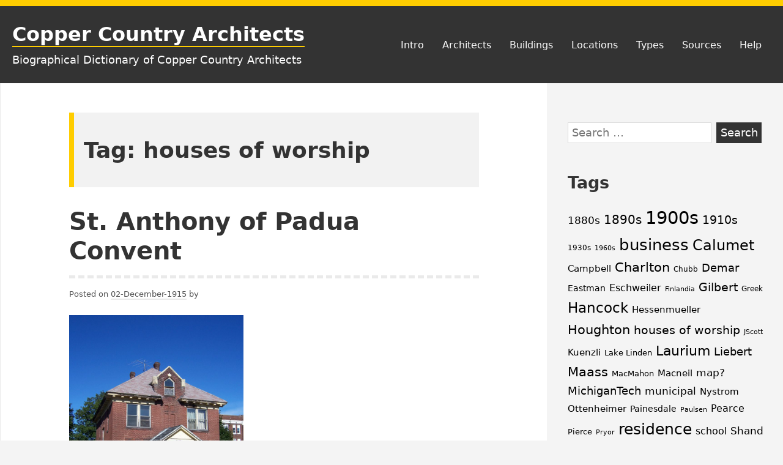

--- FILE ---
content_type: text/html; charset=UTF-8
request_url: https://ss.sites.mtu.edu/cca/tag/houses-of-worship/
body_size: 66346
content:
<!DOCTYPE html>
<html lang="en-US" class="no-js">
<head>
<meta charset="UTF-8">
<meta name="viewport" content="width=device-width, initial-scale=1">
<link rel="profile" href="http://gmpg.org/xfn/11">
	
<script>(function(html){html.className = html.className.replace(/\bno-js\b/,'js')})(document.documentElement);</script>
<meta name='robots' content='index, follow, max-image-preview:large, max-snippet:-1, max-video-preview:-1' />

	<!-- This site is optimized with the Yoast SEO plugin v26.8 - https://yoast.com/product/yoast-seo-wordpress/ -->
	<title>houses of worship Archives &#8212; Copper Country Architects</title>
	<link rel="canonical" href="http://ss.sites.mtu.edu/cca/tag/houses-of-worship/" />
	<link rel="next" href="http://ss.sites.mtu.edu/cca/tag/houses-of-worship/page/2/" />
	<meta property="og:locale" content="en_US" />
	<meta property="og:type" content="article" />
	<meta property="og:title" content="houses of worship Archives &#8212; Copper Country Architects" />
	<meta property="og:url" content="http://ss.sites.mtu.edu/cca/tag/houses-of-worship/" />
	<meta property="og:site_name" content="Copper Country Architects" />
	<meta name="twitter:card" content="summary_large_image" />
	<script type="application/ld+json" class="yoast-schema-graph">{"@context":"https://schema.org","@graph":[{"@type":"CollectionPage","@id":"http://ss.sites.mtu.edu/cca/tag/houses-of-worship/","url":"http://ss.sites.mtu.edu/cca/tag/houses-of-worship/","name":"houses of worship Archives &#8212; Copper Country Architects","isPartOf":{"@id":"https://ss.sites.mtu.edu/cca/#website"},"primaryImageOfPage":{"@id":"http://ss.sites.mtu.edu/cca/tag/houses-of-worship/#primaryimage"},"image":{"@id":"http://ss.sites.mtu.edu/cca/tag/houses-of-worship/#primaryimage"},"thumbnailUrl":"https://ss.sites.mtu.edu/cca/wp-content/uploads/2016/09/ma_StAnthonyConvent.jpg","breadcrumb":{"@id":"http://ss.sites.mtu.edu/cca/tag/houses-of-worship/#breadcrumb"},"inLanguage":"en-US"},{"@type":"ImageObject","inLanguage":"en-US","@id":"http://ss.sites.mtu.edu/cca/tag/houses-of-worship/#primaryimage","url":"https://ss.sites.mtu.edu/cca/wp-content/uploads/2016/09/ma_StAnthonyConvent.jpg","contentUrl":"https://ss.sites.mtu.edu/cca/wp-content/uploads/2016/09/ma_StAnthonyConvent.jpg","width":1932,"height":2576,"caption":"St. Anthony's Convent. Photograph by A. K. Hoagland, 2007."},{"@type":"BreadcrumbList","@id":"http://ss.sites.mtu.edu/cca/tag/houses-of-worship/#breadcrumb","itemListElement":[{"@type":"ListItem","position":1,"name":"Home","item":"https://ss.sites.mtu.edu/cca/"},{"@type":"ListItem","position":2,"name":"houses of worship"}]},{"@type":"WebSite","@id":"https://ss.sites.mtu.edu/cca/#website","url":"https://ss.sites.mtu.edu/cca/","name":"Copper Country Architects","description":"Biographical Dictionary of Copper Country Architects","publisher":{"@id":"https://ss.sites.mtu.edu/cca/#organization"},"potentialAction":[{"@type":"SearchAction","target":{"@type":"EntryPoint","urlTemplate":"https://ss.sites.mtu.edu/cca/?s={search_term_string}"},"query-input":{"@type":"PropertyValueSpecification","valueRequired":true,"valueName":"search_term_string"}}],"inLanguage":"en-US"},{"@type":"Organization","@id":"https://ss.sites.mtu.edu/cca/#organization","name":"Michigan Tech Social Sciences Deparment","url":"https://ss.sites.mtu.edu/cca/","logo":{"@type":"ImageObject","inLanguage":"en-US","@id":"https://ss.sites.mtu.edu/cca/#/schema/logo/image/","url":"https://ss.sites.mtu.edu/cca/wp-content/uploads/2018/12/Social_Sciences_Color_Vertical.png","contentUrl":"https://ss.sites.mtu.edu/cca/wp-content/uploads/2018/12/Social_Sciences_Color_Vertical.png","width":614,"height":656,"caption":"Michigan Tech Social Sciences Deparment"},"image":{"@id":"https://ss.sites.mtu.edu/cca/#/schema/logo/image/"}}]}</script>
	<!-- / Yoast SEO plugin. -->


<link rel='dns-prefetch' href='//cdn.jsdelivr.net' />
<link rel="alternate" type="application/rss+xml" title="Copper Country Architects &raquo; Feed" href="https://ss.sites.mtu.edu/cca/feed/" />
<link rel="alternate" type="application/rss+xml" title="Copper Country Architects &raquo; Comments Feed" href="https://ss.sites.mtu.edu/cca/comments/feed/" />
<link rel="alternate" type="application/rss+xml" title="Copper Country Architects &raquo; houses of worship Tag Feed" href="https://ss.sites.mtu.edu/cca/tag/houses-of-worship/feed/" />
<style id='wp-img-auto-sizes-contain-inline-css' type='text/css'>
img:is([sizes=auto i],[sizes^="auto," i]){contain-intrinsic-size:3000px 1500px}
/*# sourceURL=wp-img-auto-sizes-contain-inline-css */
</style>
<style id='wp-emoji-styles-inline-css' type='text/css'>

	img.wp-smiley, img.emoji {
		display: inline !important;
		border: none !important;
		box-shadow: none !important;
		height: 1em !important;
		width: 1em !important;
		margin: 0 0.07em !important;
		vertical-align: -0.1em !important;
		background: none !important;
		padding: 0 !important;
	}
/*# sourceURL=wp-emoji-styles-inline-css */
</style>
<style id='wp-block-library-inline-css' type='text/css'>
:root{--wp-block-synced-color:#7a00df;--wp-block-synced-color--rgb:122,0,223;--wp-bound-block-color:var(--wp-block-synced-color);--wp-editor-canvas-background:#ddd;--wp-admin-theme-color:#007cba;--wp-admin-theme-color--rgb:0,124,186;--wp-admin-theme-color-darker-10:#006ba1;--wp-admin-theme-color-darker-10--rgb:0,107,160.5;--wp-admin-theme-color-darker-20:#005a87;--wp-admin-theme-color-darker-20--rgb:0,90,135;--wp-admin-border-width-focus:2px}@media (min-resolution:192dpi){:root{--wp-admin-border-width-focus:1.5px}}.wp-element-button{cursor:pointer}:root .has-very-light-gray-background-color{background-color:#eee}:root .has-very-dark-gray-background-color{background-color:#313131}:root .has-very-light-gray-color{color:#eee}:root .has-very-dark-gray-color{color:#313131}:root .has-vivid-green-cyan-to-vivid-cyan-blue-gradient-background{background:linear-gradient(135deg,#00d084,#0693e3)}:root .has-purple-crush-gradient-background{background:linear-gradient(135deg,#34e2e4,#4721fb 50%,#ab1dfe)}:root .has-hazy-dawn-gradient-background{background:linear-gradient(135deg,#faaca8,#dad0ec)}:root .has-subdued-olive-gradient-background{background:linear-gradient(135deg,#fafae1,#67a671)}:root .has-atomic-cream-gradient-background{background:linear-gradient(135deg,#fdd79a,#004a59)}:root .has-nightshade-gradient-background{background:linear-gradient(135deg,#330968,#31cdcf)}:root .has-midnight-gradient-background{background:linear-gradient(135deg,#020381,#2874fc)}:root{--wp--preset--font-size--normal:16px;--wp--preset--font-size--huge:42px}.has-regular-font-size{font-size:1em}.has-larger-font-size{font-size:2.625em}.has-normal-font-size{font-size:var(--wp--preset--font-size--normal)}.has-huge-font-size{font-size:var(--wp--preset--font-size--huge)}.has-text-align-center{text-align:center}.has-text-align-left{text-align:left}.has-text-align-right{text-align:right}.has-fit-text{white-space:nowrap!important}#end-resizable-editor-section{display:none}.aligncenter{clear:both}.items-justified-left{justify-content:flex-start}.items-justified-center{justify-content:center}.items-justified-right{justify-content:flex-end}.items-justified-space-between{justify-content:space-between}.screen-reader-text{border:0;clip-path:inset(50%);height:1px;margin:-1px;overflow:hidden;padding:0;position:absolute;width:1px;word-wrap:normal!important}.screen-reader-text:focus{background-color:#ddd;clip-path:none;color:#444;display:block;font-size:1em;height:auto;left:5px;line-height:normal;padding:15px 23px 14px;text-decoration:none;top:5px;width:auto;z-index:100000}html :where(.has-border-color){border-style:solid}html :where([style*=border-top-color]){border-top-style:solid}html :where([style*=border-right-color]){border-right-style:solid}html :where([style*=border-bottom-color]){border-bottom-style:solid}html :where([style*=border-left-color]){border-left-style:solid}html :where([style*=border-width]){border-style:solid}html :where([style*=border-top-width]){border-top-style:solid}html :where([style*=border-right-width]){border-right-style:solid}html :where([style*=border-bottom-width]){border-bottom-style:solid}html :where([style*=border-left-width]){border-left-style:solid}html :where(img[class*=wp-image-]){height:auto;max-width:100%}:where(figure){margin:0 0 1em}html :where(.is-position-sticky){--wp-admin--admin-bar--position-offset:var(--wp-admin--admin-bar--height,0px)}@media screen and (max-width:600px){html :where(.is-position-sticky){--wp-admin--admin-bar--position-offset:0px}}

/*# sourceURL=wp-block-library-inline-css */
</style><style id='global-styles-inline-css' type='text/css'>
:root{--wp--preset--aspect-ratio--square: 1;--wp--preset--aspect-ratio--4-3: 4/3;--wp--preset--aspect-ratio--3-4: 3/4;--wp--preset--aspect-ratio--3-2: 3/2;--wp--preset--aspect-ratio--2-3: 2/3;--wp--preset--aspect-ratio--16-9: 16/9;--wp--preset--aspect-ratio--9-16: 9/16;--wp--preset--color--black: #000000;--wp--preset--color--cyan-bluish-gray: #abb8c3;--wp--preset--color--white: #ffffff;--wp--preset--color--pale-pink: #f78da7;--wp--preset--color--vivid-red: #cf2e2e;--wp--preset--color--luminous-vivid-orange: #ff6900;--wp--preset--color--luminous-vivid-amber: #fcb900;--wp--preset--color--light-green-cyan: #7bdcb5;--wp--preset--color--vivid-green-cyan: #00d084;--wp--preset--color--pale-cyan-blue: #8dd1fc0;--wp--preset--color--vivid-cyan-blue: #0593e3;--wp--preset--color--vivid-purple: #9b51e0;--wp--preset--color--yocto-primary: #ffcd00;--wp--preset--color--yocto-pale-pink: #f78da7;--wp--preset--color--very-light-gray: #eeeeee;--wp--preset--color--very-dark-gray: #313131;--wp--preset--gradient--vivid-cyan-blue-to-vivid-purple: linear-gradient(135deg,rgb(6,147,227) 0%,rgb(155,81,224) 100%);--wp--preset--gradient--light-green-cyan-to-vivid-green-cyan: linear-gradient(135deg,rgb(122,220,180) 0%,rgb(0,208,130) 100%);--wp--preset--gradient--luminous-vivid-amber-to-luminous-vivid-orange: linear-gradient(135deg,rgb(252,185,0) 0%,rgb(255,105,0) 100%);--wp--preset--gradient--luminous-vivid-orange-to-vivid-red: linear-gradient(135deg,rgb(255,105,0) 0%,rgb(207,46,46) 100%);--wp--preset--gradient--very-light-gray-to-cyan-bluish-gray: linear-gradient(135deg,rgb(238,238,238) 0%,rgb(169,184,195) 100%);--wp--preset--gradient--cool-to-warm-spectrum: linear-gradient(135deg,rgb(74,234,220) 0%,rgb(151,120,209) 20%,rgb(207,42,186) 40%,rgb(238,44,130) 60%,rgb(251,105,98) 80%,rgb(254,248,76) 100%);--wp--preset--gradient--blush-light-purple: linear-gradient(135deg,rgb(255,206,236) 0%,rgb(152,150,240) 100%);--wp--preset--gradient--blush-bordeaux: linear-gradient(135deg,rgb(254,205,165) 0%,rgb(254,45,45) 50%,rgb(107,0,62) 100%);--wp--preset--gradient--luminous-dusk: linear-gradient(135deg,rgb(255,203,112) 0%,rgb(199,81,192) 50%,rgb(65,88,208) 100%);--wp--preset--gradient--pale-ocean: linear-gradient(135deg,rgb(255,245,203) 0%,rgb(182,227,212) 50%,rgb(51,167,181) 100%);--wp--preset--gradient--electric-grass: linear-gradient(135deg,rgb(202,248,128) 0%,rgb(113,206,126) 100%);--wp--preset--gradient--midnight: linear-gradient(135deg,rgb(2,3,129) 0%,rgb(40,116,252) 100%);--wp--preset--font-size--small: 13px;--wp--preset--font-size--medium: 20px;--wp--preset--font-size--large: 36px;--wp--preset--font-size--x-large: 42px;--wp--preset--spacing--20: 0.44rem;--wp--preset--spacing--30: 0.67rem;--wp--preset--spacing--40: 1rem;--wp--preset--spacing--50: 1.5rem;--wp--preset--spacing--60: 2.25rem;--wp--preset--spacing--70: 3.38rem;--wp--preset--spacing--80: 5.06rem;--wp--preset--shadow--natural: 6px 6px 9px rgba(0, 0, 0, 0.2);--wp--preset--shadow--deep: 12px 12px 50px rgba(0, 0, 0, 0.4);--wp--preset--shadow--sharp: 6px 6px 0px rgba(0, 0, 0, 0.2);--wp--preset--shadow--outlined: 6px 6px 0px -3px rgb(255, 255, 255), 6px 6px rgb(0, 0, 0);--wp--preset--shadow--crisp: 6px 6px 0px rgb(0, 0, 0);}:where(.is-layout-flex){gap: 0.5em;}:where(.is-layout-grid){gap: 0.5em;}body .is-layout-flex{display: flex;}.is-layout-flex{flex-wrap: wrap;align-items: center;}.is-layout-flex > :is(*, div){margin: 0;}body .is-layout-grid{display: grid;}.is-layout-grid > :is(*, div){margin: 0;}:where(.wp-block-columns.is-layout-flex){gap: 2em;}:where(.wp-block-columns.is-layout-grid){gap: 2em;}:where(.wp-block-post-template.is-layout-flex){gap: 1.25em;}:where(.wp-block-post-template.is-layout-grid){gap: 1.25em;}.has-black-color{color: var(--wp--preset--color--black) !important;}.has-cyan-bluish-gray-color{color: var(--wp--preset--color--cyan-bluish-gray) !important;}.has-white-color{color: var(--wp--preset--color--white) !important;}.has-pale-pink-color{color: var(--wp--preset--color--pale-pink) !important;}.has-vivid-red-color{color: var(--wp--preset--color--vivid-red) !important;}.has-luminous-vivid-orange-color{color: var(--wp--preset--color--luminous-vivid-orange) !important;}.has-luminous-vivid-amber-color{color: var(--wp--preset--color--luminous-vivid-amber) !important;}.has-light-green-cyan-color{color: var(--wp--preset--color--light-green-cyan) !important;}.has-vivid-green-cyan-color{color: var(--wp--preset--color--vivid-green-cyan) !important;}.has-pale-cyan-blue-color{color: var(--wp--preset--color--pale-cyan-blue) !important;}.has-vivid-cyan-blue-color{color: var(--wp--preset--color--vivid-cyan-blue) !important;}.has-vivid-purple-color{color: var(--wp--preset--color--vivid-purple) !important;}.has-black-background-color{background-color: var(--wp--preset--color--black) !important;}.has-cyan-bluish-gray-background-color{background-color: var(--wp--preset--color--cyan-bluish-gray) !important;}.has-white-background-color{background-color: var(--wp--preset--color--white) !important;}.has-pale-pink-background-color{background-color: var(--wp--preset--color--pale-pink) !important;}.has-vivid-red-background-color{background-color: var(--wp--preset--color--vivid-red) !important;}.has-luminous-vivid-orange-background-color{background-color: var(--wp--preset--color--luminous-vivid-orange) !important;}.has-luminous-vivid-amber-background-color{background-color: var(--wp--preset--color--luminous-vivid-amber) !important;}.has-light-green-cyan-background-color{background-color: var(--wp--preset--color--light-green-cyan) !important;}.has-vivid-green-cyan-background-color{background-color: var(--wp--preset--color--vivid-green-cyan) !important;}.has-pale-cyan-blue-background-color{background-color: var(--wp--preset--color--pale-cyan-blue) !important;}.has-vivid-cyan-blue-background-color{background-color: var(--wp--preset--color--vivid-cyan-blue) !important;}.has-vivid-purple-background-color{background-color: var(--wp--preset--color--vivid-purple) !important;}.has-black-border-color{border-color: var(--wp--preset--color--black) !important;}.has-cyan-bluish-gray-border-color{border-color: var(--wp--preset--color--cyan-bluish-gray) !important;}.has-white-border-color{border-color: var(--wp--preset--color--white) !important;}.has-pale-pink-border-color{border-color: var(--wp--preset--color--pale-pink) !important;}.has-vivid-red-border-color{border-color: var(--wp--preset--color--vivid-red) !important;}.has-luminous-vivid-orange-border-color{border-color: var(--wp--preset--color--luminous-vivid-orange) !important;}.has-luminous-vivid-amber-border-color{border-color: var(--wp--preset--color--luminous-vivid-amber) !important;}.has-light-green-cyan-border-color{border-color: var(--wp--preset--color--light-green-cyan) !important;}.has-vivid-green-cyan-border-color{border-color: var(--wp--preset--color--vivid-green-cyan) !important;}.has-pale-cyan-blue-border-color{border-color: var(--wp--preset--color--pale-cyan-blue) !important;}.has-vivid-cyan-blue-border-color{border-color: var(--wp--preset--color--vivid-cyan-blue) !important;}.has-vivid-purple-border-color{border-color: var(--wp--preset--color--vivid-purple) !important;}.has-vivid-cyan-blue-to-vivid-purple-gradient-background{background: var(--wp--preset--gradient--vivid-cyan-blue-to-vivid-purple) !important;}.has-light-green-cyan-to-vivid-green-cyan-gradient-background{background: var(--wp--preset--gradient--light-green-cyan-to-vivid-green-cyan) !important;}.has-luminous-vivid-amber-to-luminous-vivid-orange-gradient-background{background: var(--wp--preset--gradient--luminous-vivid-amber-to-luminous-vivid-orange) !important;}.has-luminous-vivid-orange-to-vivid-red-gradient-background{background: var(--wp--preset--gradient--luminous-vivid-orange-to-vivid-red) !important;}.has-very-light-gray-to-cyan-bluish-gray-gradient-background{background: var(--wp--preset--gradient--very-light-gray-to-cyan-bluish-gray) !important;}.has-cool-to-warm-spectrum-gradient-background{background: var(--wp--preset--gradient--cool-to-warm-spectrum) !important;}.has-blush-light-purple-gradient-background{background: var(--wp--preset--gradient--blush-light-purple) !important;}.has-blush-bordeaux-gradient-background{background: var(--wp--preset--gradient--blush-bordeaux) !important;}.has-luminous-dusk-gradient-background{background: var(--wp--preset--gradient--luminous-dusk) !important;}.has-pale-ocean-gradient-background{background: var(--wp--preset--gradient--pale-ocean) !important;}.has-electric-grass-gradient-background{background: var(--wp--preset--gradient--electric-grass) !important;}.has-midnight-gradient-background{background: var(--wp--preset--gradient--midnight) !important;}.has-small-font-size{font-size: var(--wp--preset--font-size--small) !important;}.has-medium-font-size{font-size: var(--wp--preset--font-size--medium) !important;}.has-large-font-size{font-size: var(--wp--preset--font-size--large) !important;}.has-x-large-font-size{font-size: var(--wp--preset--font-size--x-large) !important;}
/*# sourceURL=global-styles-inline-css */
</style>

<style id='classic-theme-styles-inline-css' type='text/css'>
/*! This file is auto-generated */
.wp-block-button__link{color:#fff;background-color:#32373c;border-radius:9999px;box-shadow:none;text-decoration:none;padding:calc(.667em + 2px) calc(1.333em + 2px);font-size:1.125em}.wp-block-file__button{background:#32373c;color:#fff;text-decoration:none}
/*# sourceURL=/wp-includes/css/classic-themes.min.css */
</style>
<link rel='stylesheet' id='wp-ada-compliance-styles-css' href='https://ss.sites.mtu.edu/cca/wp-content/plugins/wp-ada-compliance-check-basic/styles.css?ver=1767365180' type='text/css' media='all' />
<link rel='stylesheet' id='yocto-styles-css' href='https://ss.sites.mtu.edu/cca/wp-content/themes/yocto/assets/css/style.min.css?ver=1.0.11' type='text/css' media='all' />
<link rel="https://api.w.org/" href="https://ss.sites.mtu.edu/cca/wp-json/" /><link rel="alternate" title="JSON" type="application/json" href="https://ss.sites.mtu.edu/cca/wp-json/wp/v2/tags/62" /><link rel="EditURI" type="application/rsd+xml" title="RSD" href="https://ss.sites.mtu.edu/cca/xmlrpc.php?rsd" />
<meta name="generator" content="WordPress 6.9" />
<style>.cpm-map img{ max-width: none !important;box-shadow:none !important;}</style></head>

<body class="archive tag tag-houses-of-worship tag-62 wp-embed-responsive wp-theme-yocto group-blog hfeed footer-widgets-3">
		<a class="screen-reader-text" href="#content">Skip to content</a>

	<header class="site-header" role="banner">
		<div class="container site-header-container">
			<div class="site-branding">
							<p class="site-title">
				<a href="https://ss.sites.mtu.edu/cca/" rel="home">
					Copper Country Architects				</a>
			</p>
						<p class="site-description">Biographical Dictionary of Copper Country Architects</p>
						</div>
			

	<nav id="site-navigation" class="main-navigation" role="navigation" aria-label="Primary Menu">
		<button id="js-menu-toggle" class="menu-toggle" aria-controls="primary-menu" aria-expanded="false">
			<svg class="icon icon-bars" aria-hidden="true" role="img"> <use href="#icon-bars" xlink:href="#icon-bars"></use> </svg><svg class="icon icon-close" aria-hidden="true" role="img"> <use href="#icon-close" xlink:href="#icon-close"></use> </svg>Menu		</button>
		<div class="primary-menu-wrapper"><ul id="primary-menu" class="primary-menu"><li id="menu-item-12" class="menu-item menu-item-type-post_type menu-item-object-page menu-item-home menu-item-12"><a href="https://ss.sites.mtu.edu/cca/">Intro</a></li>
<li id="menu-item-31" class="menu-item menu-item-type-post_type menu-item-object-page menu-item-31"><a href="https://ss.sites.mtu.edu/cca/architects/">Architects</a></li>
<li id="menu-item-34" class="menu-item menu-item-type-post_type menu-item-object-page menu-item-34"><a href="https://ss.sites.mtu.edu/cca/buildings/">Buildings</a></li>
<li id="menu-item-384" class="menu-item menu-item-type-post_type menu-item-object-page menu-item-384"><a href="https://ss.sites.mtu.edu/cca/locations/">Locations</a></li>
<li id="menu-item-1333" class="menu-item menu-item-type-post_type menu-item-object-page menu-item-1333"><a href="https://ss.sites.mtu.edu/cca/types/">Types</a></li>
<li id="menu-item-1315" class="menu-item menu-item-type-post_type menu-item-object-page menu-item-1315"><a href="https://ss.sites.mtu.edu/cca/sources/">Sources</a></li>
<li id="menu-item-1863" class="menu-item menu-item-type-post_type menu-item-object-page menu-item-1863"><a href="https://ss.sites.mtu.edu/cca/help/">Help</a></li>
</ul></div>	</nav><!-- #site-navigation -->

		</div>
	</header>

	<div class="site-content container" id="content">

<main class="site-main" role="main">

			<header class="page-header">
			<h1 class="page-title">Tag: <span>houses of worship</span></h1>		</header><!-- .page-header -->
	
	
<article id="post-1023" class="post-1023 post type-post status-publish format-standard has-post-thumbnail hentry category-building tag-1910s tag-calumet tag-houses-of-worship tag-maass tag-residence">

	
		<header class="entry-header">
			<h2 class="entry-title"><a href="https://ss.sites.mtu.edu/cca/st-anthony-of-padua-convent/" rel="bookmark">St. Anthony of Padua Convent</a></h2>		</header>

		<div class="entry-content">
				<div class="entry-meta">
		<span class="posted-on">Posted on <a href="https://ss.sites.mtu.edu/cca/st-anthony-of-padua-convent/" rel="bookmark"><time class="entry-date published" datetime="1915-12-02T14:18:59-05:00">02-December-1915</time><time class="updated" datetime="2017-08-21T15:57:55-04:00">21-August-2017</time></a></span><span class="byline">  by <span class="author vcard"><a class="url fn n" href=""></a></span></span>	</div><!-- .entry-meta -->

		<div class="post-thumbnail">
			<img width="285" height="380" src="https://ss.sites.mtu.edu/cca/wp-content/uploads/2016/09/ma_StAnthonyConvent-1200x1600.jpg" class="attachment-post-thumbnail size-post-thumbnail wp-post-image" alt="stanthonyconvent" decoding="async" fetchpriority="high" srcset="https://ss.sites.mtu.edu/cca/wp-content/uploads/2016/09/ma_StAnthonyConvent-1200x1600.jpg 1200w, https://ss.sites.mtu.edu/cca/wp-content/uploads/2016/09/ma_StAnthonyConvent-225x300.jpg 225w, https://ss.sites.mtu.edu/cca/wp-content/uploads/2016/09/ma_StAnthonyConvent-768x1024.jpg 768w, https://ss.sites.mtu.edu/cca/wp-content/uploads/2016/09/ma_StAnthonyConvent.jpg 1932w" sizes="(max-width: 285px) 100vw, 285px" />		</div><!-- .post-thumbnail -->

	<p>by Morgan Davis Architect: Charles W. Maass Location: 315 7th St., Calumet Built: 1914-15 Contractor: Leo Kaltenbach The Polish Catholics of Calumet formed a congregation, St. Anthony of Padua, in 1882 and built a small wooden church on lots donated by Calumet &amp; Hecla. In 1892 they enlarged it, adding a tower in the center&hellip; <a href="https://ss.sites.mtu.edu/cca/st-anthony-of-padua-convent/" class="more-link">Read more <span class="screen-reader-text">St. Anthony of Padua Convent</span></a></p>
		</div>
		
</article><!-- #post-## -->

<article id="post-1220" class="post-1220 post type-post status-publish format-standard has-post-thumbnail hentry category-building tag-1910s tag-houses-of-worship tag-lake-linden tag-wasielewski">

	
		<header class="entry-header">
			<h2 class="entry-title"><a href="https://ss.sites.mtu.edu/cca/st-josephs-church-3/" rel="bookmark">St. Joseph’s Church</a></h2>		</header>

		<div class="entry-content">
				<div class="entry-meta">
		<span class="posted-on">Posted on <a href="https://ss.sites.mtu.edu/cca/st-josephs-church-3/" rel="bookmark"><time class="entry-date published" datetime="1912-12-08T14:55:12-06:00">08-December-1912</time><time class="updated" datetime="2016-12-29T00:10:25-05:00">29-December-2016</time></a></span><span class="byline">  by <span class="author vcard"><a class="url fn n" href=""></a></span></span>	</div><!-- .entry-meta -->

		<div class="post-thumbnail">
			<img width="298" height="380" src="https://ss.sites.mtu.edu/cca/wp-content/uploads/2016/09/ch_StJoseph-1200x1530.jpg" class="attachment-post-thumbnail size-post-thumbnail wp-post-image" alt="stjoseph" decoding="async" srcset="https://ss.sites.mtu.edu/cca/wp-content/uploads/2016/09/ch_StJoseph-1200x1530.jpg 1200w, https://ss.sites.mtu.edu/cca/wp-content/uploads/2016/09/ch_StJoseph-235x300.jpg 235w, https://ss.sites.mtu.edu/cca/wp-content/uploads/2016/09/ch_StJoseph-768x979.jpg 768w, https://ss.sites.mtu.edu/cca/wp-content/uploads/2016/09/ch_StJoseph-803x1024.jpg 803w, https://ss.sites.mtu.edu/cca/wp-content/uploads/2016/09/ch_StJoseph.jpg 1932w" sizes="(max-width: 298px) 100vw, 298px" />		</div><!-- .post-thumbnail -->

	<p>by A. K. Hoagland Architect: A.F. Wasielewski Location: 701 Calumet St., Lake Linden Completed: 1912 Contractor: A. F. Wasielewski Charlton, Gilbert &amp; Demar, with C. Archibald Pearce as Associate Architect, originally designed this building, which would have faced Front Street. Although construction was begun in 1901, lack of funding delayed the process. In 1905 a young priest&hellip; <a href="https://ss.sites.mtu.edu/cca/st-josephs-church-3/" class="more-link">Read more <span class="screen-reader-text">St. Joseph’s Church</span></a></p>
		</div>
		
</article><!-- #post-## -->

<article id="post-1111" class="post-1111 post type-post status-publish format-standard hentry category-building tag-1910s tag-houses-of-worship tag-lake-linden tag-pearce">

	
		<header class="entry-header">
			<h2 class="entry-title"><a href="https://ss.sites.mtu.edu/cca/st-josephs-church-2/" rel="bookmark">St. Joseph’s Church</a></h2>		</header>

		<div class="entry-content">
				<div class="entry-meta">
		<span class="posted-on">Posted on <a href="https://ss.sites.mtu.edu/cca/st-josephs-church-2/" rel="bookmark"><time class="entry-date published" datetime="1912-12-07T11:03:00-06:00">07-December-1912</time><time class="updated" datetime="2017-01-02T20:05:28-05:00">02-January-2017</time></a></span><span class="byline">  by <span class="author vcard"><a class="url fn n" href=""></a></span></span>	</div><!-- .entry-meta -->
<p>by Katie Torrey Associate Architect: Charles Archibald Pearce Location: 701 Calumet St., Lake Linden Built: Begun 1901, not completed until 1912 with a modified design Pearce was listed as associate architect on this building; Charlton, Gilbert &amp; Demar were the architects of record. See main entry and second entry for this building Buildings by Charles Archibald Pearce in the&hellip; <a href="https://ss.sites.mtu.edu/cca/st-josephs-church-2/" class="more-link">Read more <span class="screen-reader-text">St. Joseph’s Church</span></a></p>
		</div>
		
</article><!-- #post-## -->

<article id="post-1016" class="post-1016 post type-post status-publish format-standard has-post-thumbnail hentry category-building tag-1910s tag-hancock tag-houses-of-worship tag-maass">

	
		<header class="entry-header">
			<h2 class="entry-title"><a href="https://ss.sites.mtu.edu/cca/temple-jacob/" rel="bookmark">Temple Jacob</a></h2>		</header>

		<div class="entry-content">
				<div class="entry-meta">
		<span class="posted-on">Posted on <a href="https://ss.sites.mtu.edu/cca/temple-jacob/" rel="bookmark"><time class="entry-date published" datetime="1912-12-02T13:58:45-06:00">02-December-1912</time><time class="updated" datetime="2017-08-21T15:52:54-04:00">21-August-2017</time></a></span><span class="byline">  by <span class="author vcard"><a class="url fn n" href=""></a></span></span>	</div><!-- .entry-meta -->

		<div class="post-thumbnail">
			<img width="285" height="380" src="https://ss.sites.mtu.edu/cca/wp-content/uploads/2016/09/ma_TempleJacob-1200x1600.jpg" class="attachment-post-thumbnail size-post-thumbnail wp-post-image" alt="templejacob" decoding="async" srcset="https://ss.sites.mtu.edu/cca/wp-content/uploads/2016/09/ma_TempleJacob-1200x1600.jpg 1200w, https://ss.sites.mtu.edu/cca/wp-content/uploads/2016/09/ma_TempleJacob-225x300.jpg 225w, https://ss.sites.mtu.edu/cca/wp-content/uploads/2016/09/ma_TempleJacob-768x1024.jpg 768w, https://ss.sites.mtu.edu/cca/wp-content/uploads/2016/09/ma_TempleJacob.jpg 1728w" sizes="(max-width: 285px) 100vw, 285px" />		</div><!-- .post-thumbnail -->

	<p>by Morgan Davis Architect: Maass Brothers Location: Front Street, Hancock Built: 1912 Builder: Archie Verville Temple Jacob is the only synagogue in the Copper Country. Before the temple was built the services were held at the houses of different members. Henry Pimstein, Henry Feldman, J. Gottliebson, J. Green, and most notably, Jacob Gartner, decided to&hellip; <a href="https://ss.sites.mtu.edu/cca/temple-jacob/" class="more-link">Read more <span class="screen-reader-text">Temple Jacob</span></a></p>
		</div>
		
</article><!-- #post-## -->

<article id="post-1188" class="post-1188 post type-post status-publish format-standard has-post-thumbnail hentry category-building tag-1910s tag-houghton tag-houses-of-worship tag-sutcliffe">

	
		<header class="entry-header">
			<h2 class="entry-title"><a href="https://ss.sites.mtu.edu/cca/trinity-episcopal-church/" rel="bookmark">Trinity Episcopal Church</a></h2>		</header>

		<div class="entry-content">
				<div class="entry-meta">
		<span class="posted-on">Posted on <a href="https://ss.sites.mtu.edu/cca/trinity-episcopal-church/" rel="bookmark"><time class="entry-date published" datetime="1910-12-08T09:04:57-06:00">08-December-1910</time><time class="updated" datetime="2017-08-15T23:09:59-04:00">15-August-2017</time></a></span><span class="byline">  by <span class="author vcard"><a class="url fn n" href=""></a></span></span>	</div><!-- .entry-meta -->

		<div class="post-thumbnail">
			<img width="399" height="380" src="https://ss.sites.mtu.edu/cca/wp-content/uploads/2016/09/suj_TrinityEpiscopalChurch-1200x1144.jpg" class="attachment-post-thumbnail size-post-thumbnail wp-post-image" alt="trinityepiscopalchurch" decoding="async" loading="lazy" srcset="https://ss.sites.mtu.edu/cca/wp-content/uploads/2016/09/suj_TrinityEpiscopalChurch-1200x1144.jpg 1200w, https://ss.sites.mtu.edu/cca/wp-content/uploads/2016/09/suj_TrinityEpiscopalChurch-300x286.jpg 300w, https://ss.sites.mtu.edu/cca/wp-content/uploads/2016/09/suj_TrinityEpiscopalChurch-768x732.jpg 768w, https://ss.sites.mtu.edu/cca/wp-content/uploads/2016/09/suj_TrinityEpiscopalChurch-1024x976.jpg 1024w, https://ss.sites.mtu.edu/cca/wp-content/uploads/2016/09/suj_TrinityEpiscopalChurch.jpg 1867w" sizes="auto, (max-width: 399px) 100vw, 399px" />		</div><!-- .post-thumbnail -->

	<p>by Matt Johnson Architect: John B. Sutcliffe Location: 205 E. Montezuma St., Houghton Built: 1906-10 Addition: Hitch, Inc., 2000 In 1860 a group of local businessmen formed an Anglican parish. They constructed a church in Hancock and named it Trinity Church. The church building was then relocated to Houghton where it served for several decades.&hellip; <a href="https://ss.sites.mtu.edu/cca/trinity-episcopal-church/" class="more-link">Read more <span class="screen-reader-text">Trinity Episcopal Church</span></a></p>
		</div>
		
</article><!-- #post-## -->

<article id="post-786" class="post-786 post type-post status-publish format-standard has-post-thumbnail hentry category-building tag-1900s tag-calumet tag-hessenmueller tag-houses-of-worship tag-residence">

	
		<header class="entry-header">
			<h2 class="entry-title"><a href="https://ss.sites.mtu.edu/cca/st-annes-parsonage/" rel="bookmark">St. Anne’s Parsonage</a></h2>		</header>

		<div class="entry-content">
				<div class="entry-meta">
		<span class="posted-on">Posted on <a href="https://ss.sites.mtu.edu/cca/st-annes-parsonage/" rel="bookmark"><time class="entry-date published" datetime="1909-11-07T17:45:30-06:00">07-November-1909</time><time class="updated" datetime="2016-12-02T21:05:59-05:00">02-December-2016</time></a></span><span class="byline">  by <span class="author vcard"><a class="url fn n" href=""></a></span></span>	</div><!-- .entry-meta -->

		<div class="post-thumbnail">
			<img width="285" height="380" src="https://ss.sites.mtu.edu/cca/wp-content/uploads/2016/09/hf_StAnnesParsonage-1200x1600.jpg" class="attachment-post-thumbnail size-post-thumbnail wp-post-image" alt="stannesparsonage" decoding="async" loading="lazy" srcset="https://ss.sites.mtu.edu/cca/wp-content/uploads/2016/09/hf_StAnnesParsonage-1200x1600.jpg 1200w, https://ss.sites.mtu.edu/cca/wp-content/uploads/2016/09/hf_StAnnesParsonage-225x300.jpg 225w, https://ss.sites.mtu.edu/cca/wp-content/uploads/2016/09/hf_StAnnesParsonage-768x1024.jpg 768w" sizes="auto, (max-width: 285px) 100vw, 285px" />		</div><!-- .post-thumbnail -->

	<p>by A. K. Hoagland Architect: Frank W. Hessenmueller Location: 25719 5th Street, Calumet Built: 1909 A French Canadian congregation built St. Anne’s Roman Catholic Church in 1900 at the corner of 5th and Scott streets. In 1909, the congregation replaced the pre-existing parsonage next door on Scott Street with this large brick building.1 Hessenmueller employed a Tudor Revival&hellip; <a href="https://ss.sites.mtu.edu/cca/st-annes-parsonage/" class="more-link">Read more <span class="screen-reader-text">St. Anne’s Parsonage</span></a></p>
		</div>
		
</article><!-- #post-## -->

<article id="post-1183" class="post-1183 post type-post status-publish format-standard has-post-thumbnail hentry category-building tag-1900s tag-calumet tag-eastman tag-houses-of-worship tag-shand">

	
		<header class="entry-header">
			<h2 class="entry-title"><a href="https://ss.sites.mtu.edu/cca/st-josephs-catholic-church/" rel="bookmark">St. Joseph’s Catholic Church</a></h2>		</header>

		<div class="entry-content">
				<div class="entry-meta">
		<span class="posted-on">Posted on <a href="https://ss.sites.mtu.edu/cca/st-josephs-catholic-church/" rel="bookmark"><time class="entry-date published" datetime="1908-12-08T08:44:18-06:00">08-December-1908</time><time class="updated" datetime="2017-01-02T20:28:56-05:00">02-January-2017</time></a></span><span class="byline">  by <span class="author vcard"><a class="url fn n" href=""></a></span></span>	</div><!-- .entry-meta -->

		<div class="post-thumbnail">
			<img width="285" height="380" src="https://ss.sites.mtu.edu/cca/wp-content/uploads/2016/09/sha_StJosephChurch-1200x1600.jpg" class="attachment-post-thumbnail size-post-thumbnail wp-post-image" alt="stjosephchurch" decoding="async" loading="lazy" srcset="https://ss.sites.mtu.edu/cca/wp-content/uploads/2016/09/sha_StJosephChurch-1200x1600.jpg 1200w, https://ss.sites.mtu.edu/cca/wp-content/uploads/2016/09/sha_StJosephChurch-225x300.jpg 225w, https://ss.sites.mtu.edu/cca/wp-content/uploads/2016/09/sha_StJosephChurch-768x1024.jpg 768w, https://ss.sites.mtu.edu/cca/wp-content/uploads/2016/09/sha_StJosephChurch.jpg 1932w" sizes="auto, (max-width: 285px) 100vw, 285px" />		</div><!-- .post-thumbnail -->

	<p>by Kiel Vanderhovel and Derek Dykens. Architect: Shand &amp; Eastman Location: 8th and Oak Streets, Calumet Alternate Name: St. Paul the Apostle Catholic Church Built: 1903-081 Slovenians separated from Sacred Heart Church in Calumet Township to form their own congregation, called St. Joseph&#8217;s.  In 1903 they replaced their frame structure built in 1889 with this magnificent&hellip; <a href="https://ss.sites.mtu.edu/cca/st-josephs-catholic-church/" class="more-link">Read more <span class="screen-reader-text">St. Joseph’s Catholic Church</span></a></p>
		</div>
		
</article><!-- #post-## -->

<article id="post-1041" class="post-1041 post type-post status-publish format-standard has-post-thumbnail hentry category-building tag-1900s tag-calumet tag-houses-of-worship tag-macneil">

	
		<header class="entry-header">
			<h2 class="entry-title"><a href="https://ss.sites.mtu.edu/cca/st-josephs-catholic-church-interior/" rel="bookmark">St. Joseph’s Catholic Church (Interior)</a></h2>		</header>

		<div class="entry-content">
				<div class="entry-meta">
		<span class="posted-on">Posted on <a href="https://ss.sites.mtu.edu/cca/st-josephs-catholic-church-interior/" rel="bookmark"><time class="entry-date published" datetime="1908-12-06T15:32:26-06:00">06-December-1908</time><time class="updated" datetime="2017-08-15T23:09:36-04:00">15-August-2017</time></a></span><span class="byline">  by <span class="author vcard"><a class="url fn n" href=""></a></span></span>	</div><!-- .entry-meta -->

		<div class="post-thumbnail">
			<img width="576" height="380" src="https://ss.sites.mtu.edu/cca/wp-content/uploads/2016/09/mp_StJosephs.jpg" class="attachment-post-thumbnail size-post-thumbnail wp-post-image" alt="stjosephs" decoding="async" loading="lazy" srcset="https://ss.sites.mtu.edu/cca/wp-content/uploads/2016/09/mp_StJosephs.jpg 1117w, https://ss.sites.mtu.edu/cca/wp-content/uploads/2016/09/mp_StJosephs-300x198.jpg 300w, https://ss.sites.mtu.edu/cca/wp-content/uploads/2016/09/mp_StJosephs-768x507.jpg 768w, https://ss.sites.mtu.edu/cca/wp-content/uploads/2016/09/mp_StJosephs-1024x676.jpg 1024w" sizes="auto, (max-width: 576px) 100vw, 576px" />		</div><!-- .post-thumbnail -->

	<p>by Jason Cope Architect: Paul H. Macneil Alternative Name: St. Paul the Apostle Catholic Church Interior Location: 8th and Oak Sts., Calumet Completed: 1908 The Slovenian congregation of St. Joseph’s hired Paul Macneil to design the interior of its new structure. Construction had begun on the church in 1903 to the designs of Shand &amp; Eastman,&hellip; <a href="https://ss.sites.mtu.edu/cca/st-josephs-catholic-church-interior/" class="more-link">Read more <span class="screen-reader-text">St. Joseph’s Catholic Church (Interior)</span></a></p>
		</div>
		
</article><!-- #post-## -->

<article id="post-1035" class="post-1035 post type-post status-publish format-standard has-post-thumbnail hentry category-building tag-1900s tag-calumet tag-houses-of-worship tag-macneil">

	
		<header class="entry-header">
			<h2 class="entry-title"><a href="https://ss.sites.mtu.edu/cca/first-baptist-church/" rel="bookmark">First Baptist Church</a></h2>		</header>

		<div class="entry-content">
				<div class="entry-meta">
		<span class="posted-on">Posted on <a href="https://ss.sites.mtu.edu/cca/first-baptist-church/" rel="bookmark"><time class="entry-date published" datetime="1908-12-02T15:01:40-06:00">02-December-1908</time><time class="updated" datetime="2017-08-15T23:09:24-04:00">15-August-2017</time></a></span><span class="byline">  by <span class="author vcard"><a class="url fn n" href=""></a></span></span>	</div><!-- .entry-meta -->

		<div class="post-thumbnail">
			<img width="507" height="380" src="https://ss.sites.mtu.edu/cca/wp-content/uploads/2016/09/mp_FirstBaptistChurch-1200x900.jpg" class="attachment-post-thumbnail size-post-thumbnail wp-post-image" alt="firstbaptistchurch" decoding="async" loading="lazy" srcset="https://ss.sites.mtu.edu/cca/wp-content/uploads/2016/09/mp_FirstBaptistChurch-1200x900.jpg 1200w, https://ss.sites.mtu.edu/cca/wp-content/uploads/2016/09/mp_FirstBaptistChurch-300x225.jpg 300w, https://ss.sites.mtu.edu/cca/wp-content/uploads/2016/09/mp_FirstBaptistChurch-768x576.jpg 768w, https://ss.sites.mtu.edu/cca/wp-content/uploads/2016/09/mp_FirstBaptistChurch-1024x768.jpg 1024w" sizes="auto, (max-width: 507px) 100vw, 507px" />		</div><!-- .post-thumbnail -->

	<p>by Jason Cope Architect: Paul H. Macneil Location: 26031 Depot St., Calumet Built: 1907-08 The First Baptist congregation, which formed in 1895, built this church on land leased from Calumet &amp; Hecla. The congregation hired architect Paul Macneil in 1907 and dedicated the church in June 1908. Construction cost a little more than $12,000.1 The&hellip; <a href="https://ss.sites.mtu.edu/cca/first-baptist-church/" class="more-link">Read more <span class="screen-reader-text">First Baptist Church</span></a></p>
		</div>
		
</article><!-- #post-## -->

<article id="post-422" class="post-422 post type-post status-publish format-standard has-post-thumbnail hentry category-building tag-1900s tag-butterfield tag-houses-of-worship tag-laurium">

	
		<header class="entry-header">
			<h2 class="entry-title"><a href="https://ss.sites.mtu.edu/cca/first-methodist-episcopal-church/" rel="bookmark">First Methodist Episcopal Church</a></h2>		</header>

		<div class="entry-content">
				<div class="entry-meta">
		<span class="posted-on">Posted on <a href="https://ss.sites.mtu.edu/cca/first-methodist-episcopal-church/" rel="bookmark"><time class="entry-date published" datetime="1902-09-23T12:52:10-05:32">23-September-1902</time><time class="updated" datetime="2017-01-11T15:25:10-05:00">11-January-2017</time></a></span><span class="byline">  by <span class="author vcard"><a class="url fn n" href=""></a></span></span>	</div><!-- .entry-meta -->

		<div class="post-thumbnail">
			<img width="243" height="380" src="https://ss.sites.mtu.edu/cca/wp-content/uploads/2016/09/bw_MethodistChurchEarly.jpg" class="attachment-post-thumbnail size-post-thumbnail wp-post-image" alt="Methodist Church Early" decoding="async" loading="lazy" srcset="https://ss.sites.mtu.edu/cca/wp-content/uploads/2016/09/bw_MethodistChurchEarly.jpg 696w, https://ss.sites.mtu.edu/cca/wp-content/uploads/2016/09/bw_MethodistChurchEarly-192x300.jpg 192w, https://ss.sites.mtu.edu/cca/wp-content/uploads/2016/09/bw_MethodistChurchEarly-656x1024.jpg 656w" sizes="auto, (max-width: 243px) 100vw, 243px" />		</div><!-- .post-thumbnail -->

	<p>by A. K. Hoagland. Architect: Wells D. Butterfield Superintendent of construction: A. H. Ryckman Location: Kearsarge between 3rd and 4th Streets, Laurium Built: 1902 In 1898 about thirty Methodists living in the relatively young village of Laurium decided to form their own church, separate from the Methodist church on Calumet Avenue in Calumet. Four years later,&hellip; <a href="https://ss.sites.mtu.edu/cca/first-methodist-episcopal-church/" class="more-link">Read more <span class="screen-reader-text">First Methodist Episcopal Church</span></a></p>
		</div>
		
</article><!-- #post-## -->

	<nav class="navigation pagination" aria-label="Posts pagination">
		<h2 class="screen-reader-text">Posts pagination</h2>
		<div class="nav-links"><span aria-current="page" class="page-numbers current"><span class="meta-nav screen-reader-text">Page </span>1</span>
<a class="page-numbers" href="https://ss.sites.mtu.edu/cca/tag/houses-of-worship/page/2/"><span class="meta-nav screen-reader-text">Page </span>2</a>
<a class="next page-numbers" href="https://ss.sites.mtu.edu/cca/tag/houses-of-worship/page/2/"><span class="screen-reader-text">Next page</span>&gt;</a></div>
	</nav>
</main><!-- .site-main -->


<aside class="widget-area" role="complementary" aria-label="Blog Sidebar">
	<a class="screen-reader-text" href="#site-footer">Skip to footer</a>
	<section id="search-2" class="widget widget_search"><form role="search" method="get" class="search-form" action="https://ss.sites.mtu.edu/cca/">
				<label>
					<span class="screen-reader-text">Search for:</span>
					<input type="search" class="search-field" placeholder="Search &hellip;" value="" name="s" />
				</label>
				<input type="submit" class="search-submit" value="Search" />
			</form></section><section id="tag_cloud-2" class="widget widget_tag_cloud"><h2 class="widget-title">Tags</h2><div class="tagcloud"><a href="https://ss.sites.mtu.edu/cca/tag/1880s/" class="tag-cloud-link tag-link-56 tag-link-position-1" style="font-size: 12.765957446809pt;" aria-label="1880s (11 items)">1880s</a>
<a href="https://ss.sites.mtu.edu/cca/tag/1890s/" class="tag-cloud-link tag-link-22 tag-link-position-2" style="font-size: 15.347517730496pt;" aria-label="1890s (21 items)">1890s</a>
<a href="https://ss.sites.mtu.edu/cca/tag/1900s/" class="tag-cloud-link tag-link-19 tag-link-position-3" style="font-size: 22pt;" aria-label="1900s (101 items)">1900s</a>
<a href="https://ss.sites.mtu.edu/cca/tag/1910s/" class="tag-cloud-link tag-link-32 tag-link-position-4" style="font-size: 14.255319148936pt;" aria-label="1910s (16 items)">1910s</a>
<a href="https://ss.sites.mtu.edu/cca/tag/1930s/" class="tag-cloud-link tag-link-40 tag-link-position-5" style="font-size: 8.9929078014184pt;" aria-label="1930s (4 items)">1930s</a>
<a href="https://ss.sites.mtu.edu/cca/tag/1960s/" class="tag-cloud-link tag-link-85 tag-link-position-6" style="font-size: 8pt;" aria-label="1960s (3 items)">1960s</a>
<a href="https://ss.sites.mtu.edu/cca/tag/business/" class="tag-cloud-link tag-link-23 tag-link-position-7" style="font-size: 19.815602836879pt;" aria-label="business (60 items)">business</a>
<a href="https://ss.sites.mtu.edu/cca/tag/calumet/" class="tag-cloud-link tag-link-6 tag-link-position-8" style="font-size: 18.22695035461pt;" aria-label="Calumet (42 items)">Calumet</a>
<a href="https://ss.sites.mtu.edu/cca/tag/campbell/" class="tag-cloud-link tag-link-20 tag-link-position-9" style="font-size: 11.475177304965pt;" aria-label="Campbell (8 items)">Campbell</a>
<a href="https://ss.sites.mtu.edu/cca/tag/charlton/" class="tag-cloud-link tag-link-24 tag-link-position-10" style="font-size: 15.744680851064pt;" aria-label="Charlton (23 items)">Charlton</a>
<a href="https://ss.sites.mtu.edu/cca/tag/chubb/" class="tag-cloud-link tag-link-39 tag-link-position-11" style="font-size: 8.9929078014184pt;" aria-label="Chubb (4 items)">Chubb</a>
<a href="https://ss.sites.mtu.edu/cca/tag/demar/" class="tag-cloud-link tag-link-26 tag-link-position-12" style="font-size: 13.460992907801pt;" aria-label="Demar (13 items)">Demar</a>
<a href="https://ss.sites.mtu.edu/cca/tag/eastman/" class="tag-cloud-link tag-link-76 tag-link-position-13" style="font-size: 10.482269503546pt;" aria-label="Eastman (6 items)">Eastman</a>
<a href="https://ss.sites.mtu.edu/cca/tag/eschweiler/" class="tag-cloud-link tag-link-49 tag-link-position-14" style="font-size: 11.971631205674pt;" aria-label="Eschweiler (9 items)">Eschweiler</a>
<a href="https://ss.sites.mtu.edu/cca/tag/finlandia/" class="tag-cloud-link tag-link-94 tag-link-position-15" style="font-size: 8pt;" aria-label="Finlandia (3 items)">Finlandia</a>
<a href="https://ss.sites.mtu.edu/cca/tag/gilbert/" class="tag-cloud-link tag-link-25 tag-link-position-16" style="font-size: 14.553191489362pt;" aria-label="Gilbert (17 items)">Gilbert</a>
<a href="https://ss.sites.mtu.edu/cca/tag/greek/" class="tag-cloud-link tag-link-93 tag-link-position-17" style="font-size: 8.9929078014184pt;" aria-label="Greek (4 items)">Greek</a>
<a href="https://ss.sites.mtu.edu/cca/tag/hancock/" class="tag-cloud-link tag-link-28 tag-link-position-18" style="font-size: 17.531914893617pt;" aria-label="Hancock (35 items)">Hancock</a>
<a href="https://ss.sites.mtu.edu/cca/tag/hessenmueller/" class="tag-cloud-link tag-link-53 tag-link-position-19" style="font-size: 11.475177304965pt;" aria-label="Hessenmueller (8 items)">Hessenmueller</a>
<a href="https://ss.sites.mtu.edu/cca/tag/houghton/" class="tag-cloud-link tag-link-10 tag-link-position-20" style="font-size: 16.042553191489pt;" aria-label="Houghton (25 items)">Houghton</a>
<a href="https://ss.sites.mtu.edu/cca/tag/houses-of-worship/" class="tag-cloud-link tag-link-62 tag-link-position-21" style="font-size: 14.255319148936pt;" aria-label="houses of worship (16 items)">houses of worship</a>
<a href="https://ss.sites.mtu.edu/cca/tag/jscott/" class="tag-cloud-link tag-link-98 tag-link-position-22" style="font-size: 8pt;" aria-label="JScott (3 items)">JScott</a>
<a href="https://ss.sites.mtu.edu/cca/tag/kuenzli/" class="tag-cloud-link tag-link-35 tag-link-position-23" style="font-size: 10.978723404255pt;" aria-label="Kuenzli (7 items)">Kuenzli</a>
<a href="https://ss.sites.mtu.edu/cca/tag/lake-linden/" class="tag-cloud-link tag-link-34 tag-link-position-24" style="font-size: 9.7872340425532pt;" aria-label="Lake Linden (5 items)">Lake Linden</a>
<a href="https://ss.sites.mtu.edu/cca/tag/laurium/" class="tag-cloud-link tag-link-18 tag-link-position-25" style="font-size: 16.439716312057pt;" aria-label="Laurium (27 items)">Laurium</a>
<a href="https://ss.sites.mtu.edu/cca/tag/liebert/" class="tag-cloud-link tag-link-58 tag-link-position-26" style="font-size: 13.758865248227pt;" aria-label="Liebert (14 items)">Liebert</a>
<a href="https://ss.sites.mtu.edu/cca/tag/maass/" class="tag-cloud-link tag-link-59 tag-link-position-27" style="font-size: 15.943262411348pt;" aria-label="Maass (24 items)">Maass</a>
<a href="https://ss.sites.mtu.edu/cca/tag/macmahon/" class="tag-cloud-link tag-link-83 tag-link-position-28" style="font-size: 9.7872340425532pt;" aria-label="MacMahon (5 items)">MacMahon</a>
<a href="https://ss.sites.mtu.edu/cca/tag/macneil/" class="tag-cloud-link tag-link-61 tag-link-position-29" style="font-size: 11.475177304965pt;" aria-label="Macneil (8 items)">Macneil</a>
<a href="https://ss.sites.mtu.edu/cca/tag/map/" class="tag-cloud-link tag-link-91 tag-link-position-30" style="font-size: 12.765957446809pt;" aria-label="map? (11 items)">map?</a>
<a href="https://ss.sites.mtu.edu/cca/tag/michigantech/" class="tag-cloud-link tag-link-14 tag-link-position-31" style="font-size: 13.460992907801pt;" aria-label="MichiganTech (13 items)">MichiganTech</a>
<a href="https://ss.sites.mtu.edu/cca/tag/municipal/" class="tag-cloud-link tag-link-29 tag-link-position-32" style="font-size: 12.765957446809pt;" aria-label="municipal (11 items)">municipal</a>
<a href="https://ss.sites.mtu.edu/cca/tag/nystrom/" class="tag-cloud-link tag-link-64 tag-link-position-33" style="font-size: 10.978723404255pt;" aria-label="Nystrom (7 items)">Nystrom</a>
<a href="https://ss.sites.mtu.edu/cca/tag/ottenheimer/" class="tag-cloud-link tag-link-65 tag-link-position-34" style="font-size: 11.475177304965pt;" aria-label="Ottenheimer (8 items)">Ottenheimer</a>
<a href="https://ss.sites.mtu.edu/cca/tag/painesdale/" class="tag-cloud-link tag-link-41 tag-link-position-35" style="font-size: 10.482269503546pt;" aria-label="Painesdale (6 items)">Painesdale</a>
<a href="https://ss.sites.mtu.edu/cca/tag/paulsen/" class="tag-cloud-link tag-link-84 tag-link-position-36" style="font-size: 8pt;" aria-label="Paulsen (3 items)">Paulsen</a>
<a href="https://ss.sites.mtu.edu/cca/tag/pearce/" class="tag-cloud-link tag-link-68 tag-link-position-37" style="font-size: 12.368794326241pt;" aria-label="Pearce (10 items)">Pearce</a>
<a href="https://ss.sites.mtu.edu/cca/tag/pierce/" class="tag-cloud-link tag-link-67 tag-link-position-38" style="font-size: 9.7872340425532pt;" aria-label="Pierce (5 items)">Pierce</a>
<a href="https://ss.sites.mtu.edu/cca/tag/pryor/" class="tag-cloud-link tag-link-70 tag-link-position-39" style="font-size: 8pt;" aria-label="Pryor (3 items)">Pryor</a>
<a href="https://ss.sites.mtu.edu/cca/tag/residence/" class="tag-cloud-link tag-link-21 tag-link-position-40" style="font-size: 19.120567375887pt;" aria-label="residence (51 items)">residence</a>
<a href="https://ss.sites.mtu.edu/cca/tag/school/" class="tag-cloud-link tag-link-7 tag-link-position-41" style="font-size: 12.368794326241pt;" aria-label="school (10 items)">school</a>
<a href="https://ss.sites.mtu.edu/cca/tag/shand/" class="tag-cloud-link tag-link-75 tag-link-position-42" style="font-size: 13.063829787234pt;" aria-label="Shand (12 items)">Shand</a>
<a href="https://ss.sites.mtu.edu/cca/tag/shaw/" class="tag-cloud-link tag-link-73 tag-link-position-43" style="font-size: 8pt;" aria-label="Shaw (3 items)">Shaw</a>
<a href="https://ss.sites.mtu.edu/cca/tag/sweatt/" class="tag-cloud-link tag-link-80 tag-link-position-44" style="font-size: 9.7872340425532pt;" aria-label="Sweatt (5 items)">Sweatt</a>
<a href="https://ss.sites.mtu.edu/cca/tag/tarapata/" class="tag-cloud-link tag-link-82 tag-link-position-45" style="font-size: 9.7872340425532pt;" aria-label="Tarapata (5 items)">Tarapata</a></div>
</section><section id="meta-2" class="widget widget_meta"><h2 class="widget-title">Other functions</h2>
		<ul>
						<li><a rel="nofollow" href="https://ss.sites.mtu.edu/cca/wp-login.php">Log in</a></li>
			<li><a href="https://ss.sites.mtu.edu/cca/feed/">Entries feed</a></li>
			<li><a href="https://ss.sites.mtu.edu/cca/comments/feed/">Comments feed</a></li>

			<li><a href="https://wordpress.org/">WordPress.org</a></li>
		</ul>

		</section></aside><!-- .widget-area -->	

</div>

<footer class="site-footer" id="site-footer" role="contentinfo">
	
<aside class="footer-widgets" role="complementary" aria-label="Footer">
	<div class="container">

					<div id="footer-area-1" class="footer-area-1 widget-area-footer grid-auto" role="complementary">
				
		<section id="recent-posts-4" class="widget widget_recent_entries">
		<h2 class="widget-title">Recent Posts</h2>
		<ul>
											<li>
					<a href="https://ss.sites.mtu.edu/cca/yamasaki-associates/">Yamasaki &#038; Associates</a>
									</li>
											<li>
					<a href="https://ss.sites.mtu.edu/cca/walsh-robert-correa/">Robert Correa Walsh</a>
									</li>
											<li>
					<a href="https://ss.sites.mtu.edu/cca/wasielewski/">A.F. Wasielewski</a>
									</li>
											<li>
					<a href="https://ss.sites.mtu.edu/cca/tmp-associates-inc-et-seq/">Tarapata, MacMahon &#038; Paulsen Associates (TMP)</a>
									</li>
											<li>
					<a href="https://ss.sites.mtu.edu/cca/sweatt/">John B. Sweatt</a>
									</li>
					</ul>

		</section>			</div><!-- .widget-area -->
		
					<div id="footer-area-2" class="footer-area-2 widget-area-footer grid-auto" role="complementary">
				<section id="pages-3" class="widget widget_pages"><h2 class="widget-title">Pages</h2>
			<ul>
				<li class="page_item page-item-1860"><a href="https://ss.sites.mtu.edu/cca/help/">Help</a></li>
<li class="page_item page-item-9"><a href="https://ss.sites.mtu.edu/cca/">Intro</a></li>
<li class="page_item page-item-383"><a href="https://ss.sites.mtu.edu/cca/locations/">Locations</a></li>
<li class="page_item page-item-28"><a href="https://ss.sites.mtu.edu/cca/architects/">Architects</a></li>
<li class="page_item page-item-33"><a href="https://ss.sites.mtu.edu/cca/buildings/">Buildings</a></li>
<li class="page_item page-item-1314"><a href="https://ss.sites.mtu.edu/cca/sources/">Sources</a></li>
<li class="page_item page-item-1332"><a href="https://ss.sites.mtu.edu/cca/types/">Types</a></li>
			</ul>

			</section>			</div><!-- .widget-area -->
		
					<div id="footer-area-3" class="footer-area-3 widget-area-footer grid-auto" role="complementary">
				<section id="meta-5" class="widget widget_meta"><h2 class="widget-title">Admin</h2>
		<ul>
						<li><a rel="nofollow" href="https://ss.sites.mtu.edu/cca/wp-login.php">Log in</a></li>
			<li><a href="https://ss.sites.mtu.edu/cca/feed/">Entries feed</a></li>
			<li><a href="https://ss.sites.mtu.edu/cca/comments/feed/">Comments feed</a></li>

			<li><a href="https://wordpress.org/">WordPress.org</a></li>
		</ul>

		</section>			</div><!-- .widget-area -->
		
				
	</div><!-- .grid-wrapper -->
</aside><!-- .footer-widgets-wrapper -->
	<div class="site-info">
	<span class="powered-by">
		<a href="https://wordpress.org/">
			Proudly powered by WordPress		</a>		
	</span>
	<span class="sep"> | </span>
	<span class="site-designer">
		Theme: Yocto by <a href="https://humblethemes.com/">Humble Themes</a>.	</span>
</div><!-- .site-info --></footer><!-- .site-footer -->

<script type="speculationrules">
{"prefetch":[{"source":"document","where":{"and":[{"href_matches":"/cca/*"},{"not":{"href_matches":["/cca/wp-*.php","/cca/wp-admin/*","/cca/wp-content/uploads/*","/cca/wp-content/*","/cca/wp-content/plugins/*","/cca/wp-content/themes/yocto/*","/cca/*\\?(.+)"]}},{"not":{"selector_matches":"a[rel~=\"nofollow\"]"}},{"not":{"selector_matches":".no-prefetch, .no-prefetch a"}}]},"eagerness":"conservative"}]}
</script>
<a href="https://www.wpadacompliance.com" class="screen-reader-text" title="Click this link to learn more about the WP ADA Compliance plugin.">The owner of this website has made a commitment to accessibility and inclusion, please report any problems that you encounter using the contact form on this website. This site uses the WP ADA Compliance Check plugin to enhance accessibility.</a>	<script>
			// List of Themes, Classes and Regular expressions
		var template_name = 'yocto';
		switch(template_name) {
			case 'twentyeleven' :
					var classes = ['entry-meta'];
					var regex = ' by <a(.*?)\/a>;<span class="sep"> by <\/span>';
					break;
			case 'twentyten' :
					var classes = ['entry-meta'];
					var regex = ' by <a(.*?)\/a>;<span class="meta-sep">by<\/span>';
					break;
			case 'object' :
					var classes = ['post-details', 'post'];
					var regex = ' by <span(.*?)\/span>;<p class="post-details">by';
					break;
			case 'theme-revenge' :
					var classes = ['post-entry-meta'];
					var regex = 'By <a(.*?)\/a> on';
					break;
			case 'Magnificent' :
					var classes = ['meta-info'];
					var regex = '<span>by<\/span> <a(.*?)\/a>;Posted by <a(.*?)\/a> on ';
					break;
			case 'wp-clearphoto' :
					var classes = ['meta'];
					var regex = '\\|\\s*<\/span>\\s*<span class="meta-author">\\s*<a(.*?)\/a>';
					break;
			case 'wp-clearphoto1' :
					var classes = ['meta'];
					var regex = '\\|\\s*<\/span>\\s*<span class="meta-author">\\s*<a(.*?)\/a>';
					break;
			default:
					var classes = ['entry-meta'];
					var regex = ' by <a(.*?)\/a>;<span class="sep"> by <\/span>; <span class="meta-sep">by<\/span>;<span class="meta-sep"> by <\/span>';
		}
				if (typeof classes[0] !== 'undefined' && classes[0] !== null) {
				for(var i = 0; i < classes.length; i++) {
					var elements = document.querySelectorAll('.'+classes[i]);
					for (var j = 0; j < elements.length; j++) {
						var regex_array = regex.split(";");
						for(var k = 0; k < regex_array.length; k++) {
							 if (elements[j].innerHTML.match(new RegExp(regex_array[k], "i"))) {
								 var replaced_txt = elements[j].innerHTML.replace(new RegExp(regex_array[k], "i"), '');
								 elements[j].innerHTML = replaced_txt;
							 }
						}
					}			
				}
			}
						
		</script>
	<script type="text/javascript" src="https://ss.sites.mtu.edu/cca/wp-content/themes/yocto/assets/js/bundle.min.js?ver=1.0.11" id="yocto-scripts-js"></script>
<script type="text/javascript" id="wp_slimstat-js-extra">
/* <![CDATA[ */
var SlimStatParams = {"transport":"ajax","ajaxurl_rest":"https://ss.sites.mtu.edu/cca/wp-json/slimstat/v1/hit","ajaxurl_ajax":"https://ss.sites.mtu.edu/cca/wp-admin/admin-ajax.php","ajaxurl_adblock":"https://ss.sites.mtu.edu/cca/request/05800b479f7f567bdf8c7dd43f2a5de6/","ajaxurl":"https://ss.sites.mtu.edu/cca/wp-admin/admin-ajax.php","baseurl":"/cca","dnt":"noslimstat,ab-item","ci":"YToyOntzOjEyOiJjb250ZW50X3R5cGUiO3M6MzoidGFnIjtzOjg6ImNhdGVnb3J5IjtpOjIxO30-.b7dafb069fc1a6edff106cd3fb45a7fa","wp_rest_nonce":"ced608e4b6"};
//# sourceURL=wp_slimstat-js-extra
/* ]]> */
</script>
<script defer type="text/javascript" src="https://cdn.jsdelivr.net/wp/wp-slimstat/tags/5.3.5/wp-slimstat.min.js" id="wp_slimstat-js"></script>
<script id="wp-emoji-settings" type="application/json">
{"baseUrl":"https://s.w.org/images/core/emoji/17.0.2/72x72/","ext":".png","svgUrl":"https://s.w.org/images/core/emoji/17.0.2/svg/","svgExt":".svg","source":{"concatemoji":"https://ss.sites.mtu.edu/cca/wp-includes/js/wp-emoji-release.min.js?ver=6.9"}}
</script>
<script type="module">
/* <![CDATA[ */
/*! This file is auto-generated */
const a=JSON.parse(document.getElementById("wp-emoji-settings").textContent),o=(window._wpemojiSettings=a,"wpEmojiSettingsSupports"),s=["flag","emoji"];function i(e){try{var t={supportTests:e,timestamp:(new Date).valueOf()};sessionStorage.setItem(o,JSON.stringify(t))}catch(e){}}function c(e,t,n){e.clearRect(0,0,e.canvas.width,e.canvas.height),e.fillText(t,0,0);t=new Uint32Array(e.getImageData(0,0,e.canvas.width,e.canvas.height).data);e.clearRect(0,0,e.canvas.width,e.canvas.height),e.fillText(n,0,0);const a=new Uint32Array(e.getImageData(0,0,e.canvas.width,e.canvas.height).data);return t.every((e,t)=>e===a[t])}function p(e,t){e.clearRect(0,0,e.canvas.width,e.canvas.height),e.fillText(t,0,0);var n=e.getImageData(16,16,1,1);for(let e=0;e<n.data.length;e++)if(0!==n.data[e])return!1;return!0}function u(e,t,n,a){switch(t){case"flag":return n(e,"\ud83c\udff3\ufe0f\u200d\u26a7\ufe0f","\ud83c\udff3\ufe0f\u200b\u26a7\ufe0f")?!1:!n(e,"\ud83c\udde8\ud83c\uddf6","\ud83c\udde8\u200b\ud83c\uddf6")&&!n(e,"\ud83c\udff4\udb40\udc67\udb40\udc62\udb40\udc65\udb40\udc6e\udb40\udc67\udb40\udc7f","\ud83c\udff4\u200b\udb40\udc67\u200b\udb40\udc62\u200b\udb40\udc65\u200b\udb40\udc6e\u200b\udb40\udc67\u200b\udb40\udc7f");case"emoji":return!a(e,"\ud83e\u1fac8")}return!1}function f(e,t,n,a){let r;const o=(r="undefined"!=typeof WorkerGlobalScope&&self instanceof WorkerGlobalScope?new OffscreenCanvas(300,150):document.createElement("canvas")).getContext("2d",{willReadFrequently:!0}),s=(o.textBaseline="top",o.font="600 32px Arial",{});return e.forEach(e=>{s[e]=t(o,e,n,a)}),s}function r(e){var t=document.createElement("script");t.src=e,t.defer=!0,document.head.appendChild(t)}a.supports={everything:!0,everythingExceptFlag:!0},new Promise(t=>{let n=function(){try{var e=JSON.parse(sessionStorage.getItem(o));if("object"==typeof e&&"number"==typeof e.timestamp&&(new Date).valueOf()<e.timestamp+604800&&"object"==typeof e.supportTests)return e.supportTests}catch(e){}return null}();if(!n){if("undefined"!=typeof Worker&&"undefined"!=typeof OffscreenCanvas&&"undefined"!=typeof URL&&URL.createObjectURL&&"undefined"!=typeof Blob)try{var e="postMessage("+f.toString()+"("+[JSON.stringify(s),u.toString(),c.toString(),p.toString()].join(",")+"));",a=new Blob([e],{type:"text/javascript"});const r=new Worker(URL.createObjectURL(a),{name:"wpTestEmojiSupports"});return void(r.onmessage=e=>{i(n=e.data),r.terminate(),t(n)})}catch(e){}i(n=f(s,u,c,p))}t(n)}).then(e=>{for(const n in e)a.supports[n]=e[n],a.supports.everything=a.supports.everything&&a.supports[n],"flag"!==n&&(a.supports.everythingExceptFlag=a.supports.everythingExceptFlag&&a.supports[n]);var t;a.supports.everythingExceptFlag=a.supports.everythingExceptFlag&&!a.supports.flag,a.supports.everything||((t=a.source||{}).concatemoji?r(t.concatemoji):t.wpemoji&&t.twemoji&&(r(t.twemoji),r(t.wpemoji)))});
//# sourceURL=https://ss.sites.mtu.edu/cca/wp-includes/js/wp-emoji-loader.min.js
/* ]]> */
</script>
<svg xmlns="http://www.w3.org/2000/svg" style="position: absolute; width: 0; height: 0;" aria-hidden="true">
<symbol id="icon-arrow-down" viewBox="0 0 21 32"><path class="path1" d="M19.196 13.143q0 .232-.179.411l-8.321 8.321q-.179.179-.411.179t-.411-.179l-8.321-8.321q-.179-.179-.179-.411t.179-.411l.893-.893q.179-.179.411-.179t.411.179l7.018 7.018 7.018-7.018q.179-.179.411-.179t.411.179l.893.893q.179.179.179.411z"/></symbol>
<symbol id="icon-bars" viewBox="0 0 27 32"><path class="path1" d="M27.429 24v2.286q0 .464-.339.804t-.804.339H1.143q-.464 0-.804-.339T0 26.286V24q0-.464.339-.804t.804-.339h25.143q.464 0 .804.339t.339.804zm0-9.143v2.286q0 .464-.339.804t-.804.339H1.143q-.464 0-.804-.339T0 17.143v-2.286q0-.464.339-.804t.804-.339h25.143q.464 0 .804.339t.339.804zm0-9.143V8q0 .464-.339.804t-.804.339H1.143q-.464 0-.804-.339T0 8V5.714q0-.464.339-.804t.804-.339h25.143q.464 0 .804.339t.339.804z"/></symbol>
<symbol id="icon-close" viewBox="0 0 25 32"><path class="path1" d="M23.179 23.607q0 .714-.5 1.214L20.25 27.25q-.5.5-1.214.5t-1.214-.5L12.572 22l-5.25 5.25q-.5.5-1.214.5t-1.214-.5l-2.429-2.429q-.5-.5-.5-1.214t.5-1.214l5.25-5.25-5.25-5.25q-.5-.5-.5-1.214t.5-1.214l2.429-2.429q.5-.5 1.214-.5t1.214.5l5.25 5.25 5.25-5.25q.5-.5 1.214-.5t1.214.5l2.429 2.429q.5.5.5 1.214t-.5 1.214l-5.25 5.25 5.25 5.25q.5.5.5 1.214z"/></symbol>
<symbol id="icon-folder-open" viewBox="0 0 34 32"><path class="path1" d="M33.554 17q0 .554-.554 1.179l-6 7.071q-.768.911-2.152 1.545t-2.563.634H2.856q-.607 0-1.08-.232t-.473-.768q0-.554.554-1.179l6-7.071q.768-.911 2.152-1.545T12.572 16h19.429q.607 0 1.08.232t.473.768zm-6.125-6.143v2.857H12.572q-1.679 0-3.518.848t-2.929 2.134L.018 23.875q0-.071-.009-.223T0 23.429V6.286q0-1.643 1.179-2.821T4 2.286h5.714q1.643 0 2.821 1.179t1.179 2.821v.571h9.714q1.643 0 2.821 1.179t1.179 2.821z"/></symbol>
<symbol id="icon-hashtag" viewBox="0 0 32 32"><path class="path1" d="M17.696 18.286l1.143-4.571h-4.536l-1.143 4.571h4.536zm13.715-9l-1 4q-.125.429-.554.429h-5.839l-1.143 4.571h5.554q.268 0 .446.214.179.25.107.5l-1 4q-.089.429-.554.429h-5.839l-1.446 5.857q-.125.429-.554.429h-4q-.286 0-.464-.214-.161-.214-.107-.5l1.393-5.571h-4.536l-1.446 5.857q-.125.429-.554.429H5.857q-.268 0-.446-.214-.161-.214-.107-.5l1.393-5.571H1.143q-.268 0-.446-.214-.161-.214-.107-.5l1-4q.125-.429.554-.429h5.839l1.143-4.571H3.572q-.268 0-.446-.214-.179-.25-.107-.5l1-4q.089-.429.554-.429h5.839l1.446-5.857q.125-.429.571-.429h4q.268 0 .446.214.161.214.107.5l-1.393 5.571h4.536l1.446-5.857q.125-.429.571-.429h4q.268 0 .446.214.161.214.107.5l-1.393 5.571h5.554q.268 0 .446.214.161.214.107.5z"/></symbol>
<symbol id="icon-pin" viewBox="0 0 32 32"><path d="M32 8c0-4.416-3.586-8-8-8-2.984 0-5.562 1.658-6.938 4.086 0-.002.004-.004.004-.006-.367-.035-.723-.111-1.098-.111-6.629 0-12 5.371-12 12 0 2.527.789 4.867 2.121 6.797L0 32l9.289-6.062a11.952 11.952 0 006.68 2.031c6.629 0 12-5.371 12-12 0-.346-.07-.67-.102-1.008C30.32 13.594 32 11.006 32 8zM15.969 23.969c-4.414 0-8-3.586-8-8 0-4.412 3.586-8 8-8 .012 0 .023.004.031.004 0-.008.004-.014.004-.02 0 .016-.004.031-.004.047 0 .695.117 1.355.281 1.998l-3.172 3.174a4 4 0 105.656 5.656l3.141-3.141c.66.18 1.344.305 2.059.309-.016 4.402-3.594 7.973-7.996 7.973zM24 12c-2.203 0-4-1.795-4-4s1.797-4 4-4 4 1.795 4 4-1.797 4-4 4z"/></symbol>
</svg>
</body>
</html>

--- FILE ---
content_type: text/html; charset=UTF-8
request_url: https://ss.sites.mtu.edu/cca/wp-admin/admin-ajax.php
body_size: 190
content:
105377.e7ec49a10c653b4774b7629522783a7a